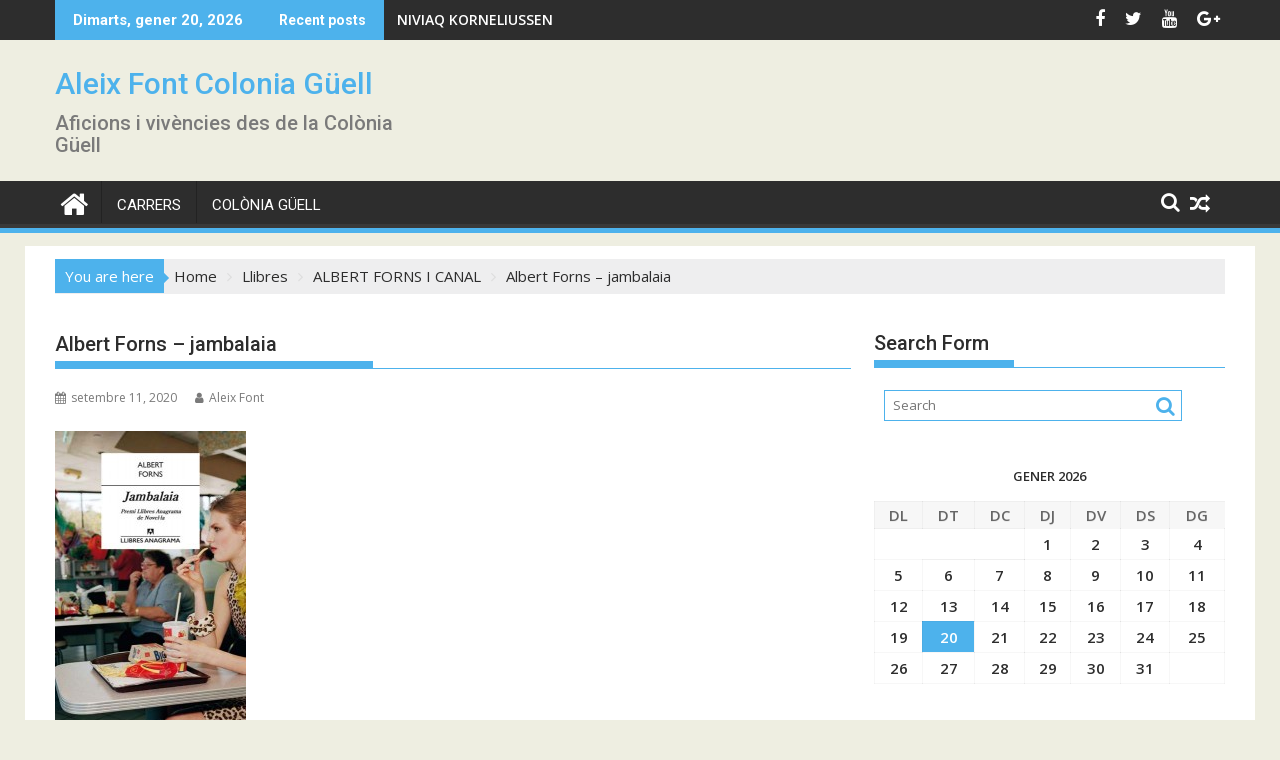

--- FILE ---
content_type: text/html; charset=UTF-8
request_url: http://aleixcolonia.com/albert-forns/albert-forns-jambalaia3-web-4/
body_size: 10314
content:
<!DOCTYPE html><html lang="ca">
    	<head>

		        <meta charset="UTF-8">
        <meta name="viewport" content="width=device-width, initial-scale=1">
        <link rel="profile" href="http://gmpg.org/xfn/11">
        <link rel="pingback" href="http://aleixcolonia.com/xmlrpc.php">
    <meta name='robots' content='index, follow, max-image-preview:large, max-snippet:-1, max-video-preview:-1' />

	<!-- This site is optimized with the Yoast SEO plugin v19.4 - https://yoast.com/wordpress/plugins/seo/ -->
	<title>Albert Forns - jambalaia - Aleix Font Colonia Güell</title>
	<link rel="canonical" href="http://aleixcolonia.com/wp-content/uploads/2020/09/Albert-Forns-jambalaia3-web-4.jpg" />
	<meta property="og:locale" content="ca_ES" />
	<meta property="og:type" content="article" />
	<meta property="og:title" content="Albert Forns - jambalaia - Aleix Font Colonia Güell" />
	<meta property="og:url" content="http://aleixcolonia.com/wp-content/uploads/2020/09/Albert-Forns-jambalaia3-web-4.jpg" />
	<meta property="og:site_name" content="Aleix Font Colonia Güell" />
	<meta property="article:modified_time" content="2020-09-11T17:37:23+00:00" />
	<meta property="og:image" content="http://aleixcolonia.com/wp-content/uploads/2020/09/Albert-Forns-jambalaia3-web-4.jpg" />
	<meta property="og:image:width" content="381" />
	<meta property="og:image:height" content="600" />
	<meta property="og:image:type" content="image/jpeg" />
	<meta name="twitter:card" content="summary" />
	<script type="application/ld+json" class="yoast-schema-graph">{"@context":"https://schema.org","@graph":[{"@type":"WebSite","@id":"http://aleixcolonia.com/#website","url":"http://aleixcolonia.com/","name":"Aleix Font Colonia Güell","description":"Aficions i vivències des de la Colònia Güell","potentialAction":[{"@type":"SearchAction","target":{"@type":"EntryPoint","urlTemplate":"http://aleixcolonia.com/?s={search_term_string}"},"query-input":"required name=search_term_string"}],"inLanguage":"ca"},{"@type":"ImageObject","inLanguage":"ca","@id":"http://aleixcolonia.com/wp-content/uploads/2020/09/Albert-Forns-jambalaia3-web-4.jpg#primaryimage","url":"http://aleixcolonia.com/wp-content/uploads/2020/09/Albert-Forns-jambalaia3-web-4.jpg","contentUrl":"http://aleixcolonia.com/wp-content/uploads/2020/09/Albert-Forns-jambalaia3-web-4.jpg","width":381,"height":600,"caption":"Albert Forns"},{"@type":"WebPage","@id":"http://aleixcolonia.com/wp-content/uploads/2020/09/Albert-Forns-jambalaia3-web-4.jpg","url":"http://aleixcolonia.com/wp-content/uploads/2020/09/Albert-Forns-jambalaia3-web-4.jpg","name":"Albert Forns - jambalaia - Aleix Font Colonia Güell","isPartOf":{"@id":"http://aleixcolonia.com/#website"},"primaryImageOfPage":{"@id":"http://aleixcolonia.com/wp-content/uploads/2020/09/Albert-Forns-jambalaia3-web-4.jpg#primaryimage"},"image":{"@id":"http://aleixcolonia.com/wp-content/uploads/2020/09/Albert-Forns-jambalaia3-web-4.jpg#primaryimage"},"thumbnailUrl":"http://aleixcolonia.com/wp-content/uploads/2020/09/Albert-Forns-jambalaia3-web-4.jpg","datePublished":"2020-09-11T17:36:59+00:00","dateModified":"2020-09-11T17:37:23+00:00","breadcrumb":{"@id":"http://aleixcolonia.com/wp-content/uploads/2020/09/Albert-Forns-jambalaia3-web-4.jpg#breadcrumb"},"inLanguage":"ca","potentialAction":[{"@type":"ReadAction","target":["http://aleixcolonia.com/wp-content/uploads/2020/09/Albert-Forns-jambalaia3-web-4.jpg"]}]},{"@type":"BreadcrumbList","@id":"http://aleixcolonia.com/wp-content/uploads/2020/09/Albert-Forns-jambalaia3-web-4.jpg#breadcrumb","itemListElement":[{"@type":"ListItem","position":1,"name":"Inici","item":"http://aleixcolonia.com/"},{"@type":"ListItem","position":2,"name":"ALBERT FORNS I CANAL","item":"http://aleixcolonia.com/albert-forns/"},{"@type":"ListItem","position":3,"name":"Albert Forns &#8211; jambalaia"}]}]}</script>
	<!-- / Yoast SEO plugin. -->


<link rel='dns-prefetch' href='//fonts.googleapis.com' />
<link rel='dns-prefetch' href='//s.w.org' />
<link rel="alternate" type="application/rss+xml" title="Aleix Font Colonia Güell &raquo; canal d&#039;informació" href="http://aleixcolonia.com/feed/" />
		<script type="text/javascript">
			window._wpemojiSettings = {"baseUrl":"https:\/\/s.w.org\/images\/core\/emoji\/13.1.0\/72x72\/","ext":".png","svgUrl":"https:\/\/s.w.org\/images\/core\/emoji\/13.1.0\/svg\/","svgExt":".svg","source":{"concatemoji":"http:\/\/aleixcolonia.com\/wp-includes\/js\/wp-emoji-release.min.js?ver=5.8.12"}};
			!function(e,a,t){var n,r,o,i=a.createElement("canvas"),p=i.getContext&&i.getContext("2d");function s(e,t){var a=String.fromCharCode;p.clearRect(0,0,i.width,i.height),p.fillText(a.apply(this,e),0,0);e=i.toDataURL();return p.clearRect(0,0,i.width,i.height),p.fillText(a.apply(this,t),0,0),e===i.toDataURL()}function c(e){var t=a.createElement("script");t.src=e,t.defer=t.type="text/javascript",a.getElementsByTagName("head")[0].appendChild(t)}for(o=Array("flag","emoji"),t.supports={everything:!0,everythingExceptFlag:!0},r=0;r<o.length;r++)t.supports[o[r]]=function(e){if(!p||!p.fillText)return!1;switch(p.textBaseline="top",p.font="600 32px Arial",e){case"flag":return s([127987,65039,8205,9895,65039],[127987,65039,8203,9895,65039])?!1:!s([55356,56826,55356,56819],[55356,56826,8203,55356,56819])&&!s([55356,57332,56128,56423,56128,56418,56128,56421,56128,56430,56128,56423,56128,56447],[55356,57332,8203,56128,56423,8203,56128,56418,8203,56128,56421,8203,56128,56430,8203,56128,56423,8203,56128,56447]);case"emoji":return!s([10084,65039,8205,55357,56613],[10084,65039,8203,55357,56613])}return!1}(o[r]),t.supports.everything=t.supports.everything&&t.supports[o[r]],"flag"!==o[r]&&(t.supports.everythingExceptFlag=t.supports.everythingExceptFlag&&t.supports[o[r]]);t.supports.everythingExceptFlag=t.supports.everythingExceptFlag&&!t.supports.flag,t.DOMReady=!1,t.readyCallback=function(){t.DOMReady=!0},t.supports.everything||(n=function(){t.readyCallback()},a.addEventListener?(a.addEventListener("DOMContentLoaded",n,!1),e.addEventListener("load",n,!1)):(e.attachEvent("onload",n),a.attachEvent("onreadystatechange",function(){"complete"===a.readyState&&t.readyCallback()})),(n=t.source||{}).concatemoji?c(n.concatemoji):n.wpemoji&&n.twemoji&&(c(n.twemoji),c(n.wpemoji)))}(window,document,window._wpemojiSettings);
		</script>
		<style type="text/css">
img.wp-smiley,
img.emoji {
	display: inline !important;
	border: none !important;
	box-shadow: none !important;
	height: 1em !important;
	width: 1em !important;
	margin: 0 .07em !important;
	vertical-align: -0.1em !important;
	background: none !important;
	padding: 0 !important;
}
</style>
	<link rel='stylesheet' id='wp-block-library-css'  href='http://aleixcolonia.com/wp-includes/css/dist/block-library/style.min.css?ver=5.8.12' type='text/css' media='all' />
<style id='wp-block-library-theme-inline-css' type='text/css'>
#start-resizable-editor-section{display:none}.wp-block-audio figcaption{color:#555;font-size:13px;text-align:center}.is-dark-theme .wp-block-audio figcaption{color:hsla(0,0%,100%,.65)}.wp-block-code{font-family:Menlo,Consolas,monaco,monospace;color:#1e1e1e;padding:.8em 1em;border:1px solid #ddd;border-radius:4px}.wp-block-embed figcaption{color:#555;font-size:13px;text-align:center}.is-dark-theme .wp-block-embed figcaption{color:hsla(0,0%,100%,.65)}.blocks-gallery-caption{color:#555;font-size:13px;text-align:center}.is-dark-theme .blocks-gallery-caption{color:hsla(0,0%,100%,.65)}.wp-block-image figcaption{color:#555;font-size:13px;text-align:center}.is-dark-theme .wp-block-image figcaption{color:hsla(0,0%,100%,.65)}.wp-block-pullquote{border-top:4px solid;border-bottom:4px solid;margin-bottom:1.75em;color:currentColor}.wp-block-pullquote__citation,.wp-block-pullquote cite,.wp-block-pullquote footer{color:currentColor;text-transform:uppercase;font-size:.8125em;font-style:normal}.wp-block-quote{border-left:.25em solid;margin:0 0 1.75em;padding-left:1em}.wp-block-quote cite,.wp-block-quote footer{color:currentColor;font-size:.8125em;position:relative;font-style:normal}.wp-block-quote.has-text-align-right{border-left:none;border-right:.25em solid;padding-left:0;padding-right:1em}.wp-block-quote.has-text-align-center{border:none;padding-left:0}.wp-block-quote.is-large,.wp-block-quote.is-style-large{border:none}.wp-block-search .wp-block-search__label{font-weight:700}.wp-block-group.has-background{padding:1.25em 2.375em;margin-top:0;margin-bottom:0}.wp-block-separator{border:none;border-bottom:2px solid;margin-left:auto;margin-right:auto;opacity:.4}.wp-block-separator:not(.is-style-wide):not(.is-style-dots){width:100px}.wp-block-separator.has-background:not(.is-style-dots){border-bottom:none;height:1px}.wp-block-separator.has-background:not(.is-style-wide):not(.is-style-dots){height:2px}.wp-block-table thead{border-bottom:3px solid}.wp-block-table tfoot{border-top:3px solid}.wp-block-table td,.wp-block-table th{padding:.5em;border:1px solid;word-break:normal}.wp-block-table figcaption{color:#555;font-size:13px;text-align:center}.is-dark-theme .wp-block-table figcaption{color:hsla(0,0%,100%,.65)}.wp-block-video figcaption{color:#555;font-size:13px;text-align:center}.is-dark-theme .wp-block-video figcaption{color:hsla(0,0%,100%,.65)}.wp-block-template-part.has-background{padding:1.25em 2.375em;margin-top:0;margin-bottom:0}#end-resizable-editor-section{display:none}
</style>
<link rel='stylesheet' id='jquery-bxslider-css'  href='http://aleixcolonia.com/wp-content/themes/supermag/assets/library/bxslider/css/jquery.bxslider.min.css?ver=4.2.5' type='text/css' media='all' />
<link rel='stylesheet' id='supermag-googleapis-css'  href='//fonts.googleapis.com/css?family=Open+Sans%3A600%2C400%7CRoboto%3A300italic%2C400%2C500%2C700&#038;ver=1.0.1' type='text/css' media='all' />
<link rel='stylesheet' id='font-awesome-css'  href='http://aleixcolonia.com/wp-content/themes/supermag/assets/library/Font-Awesome/css/font-awesome.min.css?ver=4.7.0' type='text/css' media='all' />
<link rel='stylesheet' id='supermag-style-css'  href='http://aleixcolonia.com/wp-content/themes/supermag/style.css?ver=1.4.9' type='text/css' media='all' />
<style id='supermag-style-inline-css' type='text/css'>

            mark,
            .comment-form .form-submit input,
            .read-more,
            .bn-title,
            .home-icon.front_page_on,
            .header-wrapper .menu li:hover > a,
            .header-wrapper .menu > li.current-menu-item a,
            .header-wrapper .menu > li.current-menu-parent a,
            .header-wrapper .menu > li.current_page_parent a,
            .header-wrapper .menu > li.current_page_ancestor a,
            .header-wrapper .menu > li.current-menu-item > a:before,
            .header-wrapper .menu > li.current-menu-parent > a:before,
            .header-wrapper .menu > li.current_page_parent > a:before,
            .header-wrapper .menu > li.current_page_ancestor > a:before,
            .header-wrapper .main-navigation ul ul.sub-menu li:hover > a,
            .header-wrapper .main-navigation ul ul.children li:hover > a,
            .slider-section .cat-links a,
            .featured-desc .below-entry-meta .cat-links a,
            #calendar_wrap #wp-calendar #today,
            #calendar_wrap #wp-calendar #today a,
            .wpcf7-form input.wpcf7-submit:hover,
            .breadcrumb{
                background: #4db2ec;
            }
        
            a:hover,
            .screen-reader-text:focus,
            .bn-content a:hover,
            .socials a:hover,
            .site-title a,
            .search-block input#menu-search,
            .widget_search input#s,
            .search-block #searchsubmit,
            .widget_search #searchsubmit,
            .footer-sidebar .featured-desc .above-entry-meta a:hover,
            .slider-section .slide-title:hover,
            .besides-slider .post-title a:hover,
            .slider-feature-wrap a:hover,
            .slider-section .bx-controls-direction a,
            .besides-slider .beside-post:hover .beside-caption,
            .besides-slider .beside-post:hover .beside-caption a:hover,
            .featured-desc .above-entry-meta span:hover,
            .posted-on a:hover,
            .cat-links a:hover,
            .comments-link a:hover,
            .edit-link a:hover,
            .tags-links a:hover,
            .byline a:hover,
            .nav-links a:hover,
            #supermag-breadcrumbs a:hover,
            .wpcf7-form input.wpcf7-submit,
             .woocommerce nav.woocommerce-pagination ul li a:focus, 
             .woocommerce nav.woocommerce-pagination ul li a:hover, 
             .woocommerce nav.woocommerce-pagination ul li span.current{
                color: #4db2ec;
            }
            .search-block input#menu-search,
            .widget_search input#s,
            .tagcloud a{
                border: 1px solid #4db2ec;
            }
            .footer-wrapper .border,
            .nav-links .nav-previous a:hover,
            .nav-links .nav-next a:hover{
                border-top: 1px solid #4db2ec;
            }
             .besides-slider .beside-post{
                border-bottom: 3px solid #4db2ec;
            }
            .widget-title,
            .footer-wrapper,
            .page-header .page-title,
            .single .entry-header .entry-title,
            .page .entry-header .entry-title{
                border-bottom: 1px solid #4db2ec;
            }
            .widget-title:before,
            .page-header .page-title:before,
            .single .entry-header .entry-title:before,
            .page .entry-header .entry-title:before {
                border-bottom: 7px solid #4db2ec;
            }
           .wpcf7-form input.wpcf7-submit,
            article.post.sticky{
                border: 2px solid #4db2ec;
            }
           .breadcrumb::after {
                border-left: 5px solid #4db2ec;
            }
           .rtl .breadcrumb::after {
                border-right: 5px solid #4db2ec;
                border-left:medium none;
            }
           .header-wrapper #site-navigation{
                border-bottom: 5px solid #4db2ec;
            }
           @media screen and (max-width:992px){
                .slicknav_btn.slicknav_open{
                    border: 1px solid #4db2ec;
                }
                 .header-wrapper .main-navigation ul ul.sub-menu li:hover > a,
                 .header-wrapper .main-navigation ul ul.children li:hover > a
                 {
                         background: #2d2d2d;
                 }
                .slicknav_btn.slicknav_open:before{
                    background: #4db2ec;
                    box-shadow: 0 6px 0 0 #4db2ec, 0 12px 0 0 #4db2ec;
                }
                .slicknav_nav li:hover > a,
                .slicknav_nav li.current-menu-ancestor a,
                .slicknav_nav li.current-menu-item  > a,
                .slicknav_nav li.current_page_item a,
                .slicknav_nav li.current_page_item .slicknav_item span,
                .slicknav_nav li .slicknav_item:hover a{
                    color: #4db2ec;
                }
            }
                    .cat-links .at-cat-item-1{
                    background: #4db2ec!important;
                    color : #fff!important;
                    }
                    
                    .cat-links .at-cat-item-1:hover{
                    background: #2d2d2d!important;
                    color : #fff!important;
                    }
                    
                    .cat-links .at-cat-item-2{
                    background: #4db2ec!important;
                    color : #fff!important;
                    }
                    
                    .cat-links .at-cat-item-2:hover{
                    background: #2d2d2d!important;
                    color : #fff!important;
                    }
                    
                    .cat-links .at-cat-item-3{
                    background: #4db2ec!important;
                    color : #fff!important;
                    }
                    
                    .cat-links .at-cat-item-3:hover{
                    background: #2d2d2d!important;
                    color : #fff!important;
                    }
                    
                    .cat-links .at-cat-item-4{
                    background: #4db2ec!important;
                    color : #fff!important;
                    }
                    
                    .cat-links .at-cat-item-4:hover{
                    background: #2d2d2d!important;
                    color : #fff!important;
                    }
                    
                    .cat-links .at-cat-item-5{
                    background: #4db2ec!important;
                    color : #fff!important;
                    }
                    
                    .cat-links .at-cat-item-5:hover{
                    background: #2d2d2d!important;
                    color : #fff!important;
                    }
                    
                    .cat-links .at-cat-item-6{
                    background: #4db2ec!important;
                    color : #fff!important;
                    }
                    
                    .cat-links .at-cat-item-6:hover{
                    background: #2d2d2d!important;
                    color : #fff!important;
                    }
                    
                    .cat-links .at-cat-item-10{
                    background: #4db2ec!important;
                    color : #fff!important;
                    }
                    
                    .cat-links .at-cat-item-10:hover{
                    background: #2d2d2d!important;
                    color : #fff!important;
                    }
                    
                    .cat-links .at-cat-item-11{
                    background: #4db2ec!important;
                    color : #fff!important;
                    }
                    
                    .cat-links .at-cat-item-11:hover{
                    background: #2d2d2d!important;
                    color : #fff!important;
                    }
                    
                    .cat-links .at-cat-item-12{
                    background: #4db2ec!important;
                    color : #fff!important;
                    }
                    
                    .cat-links .at-cat-item-12:hover{
                    background: #2d2d2d!important;
                    color : #fff!important;
                    }
                    
                    .cat-links .at-cat-item-14{
                    background: #4db2ec!important;
                    color : #fff!important;
                    }
                    
                    .cat-links .at-cat-item-14:hover{
                    background: #2d2d2d!important;
                    color : #fff!important;
                    }
                    
                    .cat-links .at-cat-item-15{
                    background: #4db2ec!important;
                    color : #fff!important;
                    }
                    
                    .cat-links .at-cat-item-15:hover{
                    background: #2d2d2d!important;
                    color : #fff!important;
                    }
                    
                    .cat-links .at-cat-item-16{
                    background: #4db2ec!important;
                    color : #fff!important;
                    }
                    
                    .cat-links .at-cat-item-16:hover{
                    background: #2d2d2d!important;
                    color : #fff!important;
                    }
                    
                    .cat-links .at-cat-item-17{
                    background: #4db2ec!important;
                    color : #fff!important;
                    }
                    
                    .cat-links .at-cat-item-17:hover{
                    background: #2d2d2d!important;
                    color : #fff!important;
                    }
                    
</style>
<link rel='stylesheet' id='supermag-block-front-styles-css'  href='http://aleixcolonia.com/wp-content/themes/supermag/acmethemes/gutenberg/gutenberg-front.css?ver=1.0' type='text/css' media='all' />
<script type='text/javascript' src='http://aleixcolonia.com/wp-includes/js/jquery/jquery.min.js?ver=3.6.0' id='jquery-core-js'></script>
<script type='text/javascript' src='http://aleixcolonia.com/wp-includes/js/jquery/jquery-migrate.min.js?ver=3.3.2' id='jquery-migrate-js'></script>
<!--[if lt IE 9]>
<script type='text/javascript' src='http://aleixcolonia.com/wp-content/themes/supermag/assets/library/html5shiv/html5shiv.min.js?ver=3.7.3' id='html5-js'></script>
<![endif]-->
<!--[if lt IE 9]>
<script type='text/javascript' src='http://aleixcolonia.com/wp-content/themes/supermag/assets/library/respond/respond.min.js?ver=1.1.2' id='respond-js'></script>
<![endif]-->
<link rel="https://api.w.org/" href="http://aleixcolonia.com/wp-json/" /><link rel="alternate" type="application/json" href="http://aleixcolonia.com/wp-json/wp/v2/media/2814" /><link rel="EditURI" type="application/rsd+xml" title="RSD" href="http://aleixcolonia.com/xmlrpc.php?rsd" />
<link rel="wlwmanifest" type="application/wlwmanifest+xml" href="http://aleixcolonia.com/wp-includes/wlwmanifest.xml" /> 
<meta name="generator" content="WordPress 5.8.12" />
<link rel='shortlink' href='http://aleixcolonia.com/?p=2814' />
<link rel="alternate" type="application/json+oembed" href="http://aleixcolonia.com/wp-json/oembed/1.0/embed?url=http%3A%2F%2Faleixcolonia.com%2Falbert-forns%2Falbert-forns-jambalaia3-web-4%2F" />
<link rel="alternate" type="text/xml+oembed" href="http://aleixcolonia.com/wp-json/oembed/1.0/embed?url=http%3A%2F%2Faleixcolonia.com%2Falbert-forns%2Falbert-forns-jambalaia3-web-4%2F&#038;format=xml" />

	</head>
<body class="attachment attachment-template-default single single-attachment postid-2814 attachmentid-2814 attachment-jpeg single-large-image left-logo-right-ainfo right-sidebar at-sticky-sidebar">

        <div id="page" class="hfeed site">
            <a class="skip-link screen-reader-text" href="#content" title="link">Skip to content</a>
            <header id="masthead" class="site-header" role="banner">
            <div class="top-header-section clearfix">
                <div class="wrapper">
                     <div class="header-latest-posts float-left bn-title">Dimarts, gener 20, 2026</div>                            <div class="header-latest-posts bn-wrapper float-left">
                                <div class="bn-title">
                                    Recent posts                                </div>
                                <ul class="duper-bn">
                                                                            <li class="bn-content">
                                            <a href="http://aleixcolonia.com/niviaq-korneliussen/" title="NIVIAQ KORNELIUSSEN">
                                                NIVIAQ KORNELIUSSEN                                            </a>
                                        </li>
                                                                            <li class="bn-content">
                                            <a href="http://aleixcolonia.com/toni-guell/" title="TONI GÜELL">
                                                TONI GÜELL                                            </a>
                                        </li>
                                                                            <li class="bn-content">
                                            <a href="http://aleixcolonia.com/millenium-4/" title="MILLENIUM 4">
                                                MILLENIUM 4                                            </a>
                                        </li>
                                                                            <li class="bn-content">
                                            <a href="http://aleixcolonia.com/maria-josep-vila-carnicero/" title="MARIA JOSEP VILÀ CARNICERO">
                                                MARIA JOSEP VILÀ CARNICERO                                            </a>
                                        </li>
                                                                            <li class="bn-content">
                                            <a href="http://aleixcolonia.com/irene-pujadas-i-farre/" title="IRENE PUJADAS i FARRÉ">
                                                IRENE PUJADAS i FARRÉ                                            </a>
                                        </li>
                                                                    </ul>
                            </div> <!-- .header-latest-posts -->
                                            <div class="right-header float-right">
                                <div class="socials">
                            <a href="http://www.facebook.com" class="facebook" data-title="Facebook" target="_blank">
                    <span class="font-icon-social-facebook"><i class="fa fa-facebook"></i></span>
                </a>
                            <a href="http://www.twitter.com" class="twitter" data-title="Twitter" target="_blank">
                    <span class="font-icon-social-twitter"><i class="fa fa-twitter"></i></span>
                </a>
                            <a href="http://www.youtube.com" class="youtube" data-title="Youtube" target="_blank">
                    <span class="font-icon-social-youtube"><i class="fa fa-youtube"></i></span>
                </a>
                            <a href="http://www.googleplus.com" class="google-plus" data-title="Google Plus" target="_blank">
                    <span class="font-icon-social-google-plus"><i class="fa fa-google-plus"></i></span>
                </a>
                        </div>
                            </div>
                </div>
            </div><!-- .top-header-section -->
            <div class="header-wrapper clearfix">
                <div class="header-container">
	                                    <div class="wrapper">
                        <div class="site-branding clearfix">
                                                            <div class="site-logo float-left">
                                                                                <p class="site-title">
                                                <a href="http://aleixcolonia.com/" rel="home">Aleix Font Colonia Güell</a>
                                            </p>
                                                                                        <p class="site-description">Aficions i vivències des de la Colònia Güell</p>
                                                                            </div><!--site-logo-->
                                                        <div class="clearfix"></div>
                        </div>
                    </div>
	                                    <nav id="site-navigation" class="main-navigation  clearfix" role="navigation">
                        <div class="header-main-menu wrapper clearfix">
                                                            <div class="home-icon">
                                    <a href="http://aleixcolonia.com/" title="Aleix Font Colonia Güell"><i class="fa fa-home"></i></a>
                                </div>
                                <div class="acmethemes-nav"><ul id="menu-colonia-guell" class="menu"><li id="menu-item-861" class="menu-item menu-item-type-post_type menu-item-object-page menu-item-861"><a href="http://aleixcolonia.com/carrers/">CARRERS</a></li>
<li id="menu-item-864" class="menu-item menu-item-type-taxonomy menu-item-object-category menu-item-864"><a href="http://aleixcolonia.com/colonia-guell/">Colònia Güell</a></li>
</ul></div><div class="random-post">                                        <a title="SERGI BELBEL – MORIR-NE DISSET" href="http://aleixcolonia.com/sergi-belbel-morir-ne-disset/">
                                            <i class="fa fa-random icon-menu"></i>
                                        </a>
                                        </div><a class="fa fa-search icon-menu search-icon-menu" href="#"></a><div class='menu-search-toggle'><div class='menu-search-inner'><div class="search-block">
    <form action="http://aleixcolonia.com" class="searchform" id="searchform" method="get" role="search">
        <div>
            <label for="menu-search" class="screen-reader-text"></label>
                        <input type="text"  placeholder="Search"  id="menu-search" name="s" value="">
            <button class="fa fa-search" type="submit" id="searchsubmit"></button>
        </div>
    </form>
</div></div></div>                        </div>
                        <div class="responsive-slick-menu wrapper clearfix"></div>
                    </nav>
                    <!-- #site-navigation -->
	                                </div>
                <!-- .header-container -->
            </div>
            <!-- header-wrapper-->
        </header>
        <!-- #masthead -->
            <div class="wrapper content-wrapper clearfix">
            <div id="content" class="site-content">
    <div class='breadcrumbs init-animate clearfix'><span class='breadcrumb'>You are here</span><div id='supermag-breadcrumbs' class='clearfix'><div role="navigation" aria-label="Breadcrumbs" class="breadcrumb-trail breadcrumbs" itemprop="breadcrumb"><ul class="trail-items" itemscope itemtype="http://schema.org/BreadcrumbList"><meta name="numberOfItems" content="4" /><meta name="itemListOrder" content="Ascending" /><li itemprop="itemListElement" itemscope itemtype="http://schema.org/ListItem" class="trail-item trail-begin"><a href="http://aleixcolonia.com/" rel="home" itemprop="item"><span itemprop="name">Home</span></a><meta itemprop="position" content="1" /></li><li itemprop="itemListElement" itemscope itemtype="http://schema.org/ListItem" class="trail-item"><a href="http://aleixcolonia.com/llibres/" itemprop="item"><span itemprop="name">Llibres</span></a><meta itemprop="position" content="2" /></li><li itemprop="itemListElement" itemscope itemtype="http://schema.org/ListItem" class="trail-item"><a href="http://aleixcolonia.com/albert-forns/" itemprop="item"><span itemprop="name">ALBERT FORNS I CANAL</span></a><meta itemprop="position" content="3" /></li><li class="trail-item trail-end"><span><span>Albert Forns &#8211; jambalaia</span></span></li></ul></div></div></div>	<div id="primary" class="content-area">
		<main id="main" class="site-main" role="main">
		<article id="post-2814" class="post-2814 attachment type-attachment status-inherit hentry">
	<header class="entry-header">
		<h1 class="entry-title">Albert Forns &#8211; jambalaia</h1>
		<div class="entry-meta">
			<span class="posted-on"><a href="http://aleixcolonia.com/albert-forns/albert-forns-jambalaia3-web-4/" rel="bookmark"><i class="fa fa-calendar"></i><time class="entry-date published" datetime="2020-09-11T17:36:59+00:00">setembre 11, 2020</time><time class="updated" datetime="2020-09-11T17:37:23+00:00">setembre 11, 2020</time></a></span><span class="byline"> <span class="author vcard"><a class="url fn n" href="http://aleixcolonia.com/author/aleix/"><i class="fa fa-user"></i>Aleix Font</a></span></span>		</div><!-- .entry-meta -->
	</header><!-- .entry-header -->
	<!--post thumbnal options-->
		<div class="entry-content">
		<p class="attachment"><a href='http://aleixcolonia.com/wp-content/uploads/2020/09/Albert-Forns-jambalaia3-web-4.jpg'><img width="191" height="300" src="http://aleixcolonia.com/wp-content/uploads/2020/09/Albert-Forns-jambalaia3-web-4-191x300.jpg" class="attachment-medium size-medium" alt="Albert Forns" loading="lazy" srcset="http://aleixcolonia.com/wp-content/uploads/2020/09/Albert-Forns-jambalaia3-web-4-191x300.jpg 191w, http://aleixcolonia.com/wp-content/uploads/2020/09/Albert-Forns-jambalaia3-web-4.jpg 381w" sizes="(max-width: 191px) 100vw, 191px" /></a></p>
	</div><!-- .entry-content -->
	<footer class="entry-footer featured-desc">
			</footer><!-- .entry-footer -->
</article><!-- #post-## -->
	<nav class="navigation post-navigation" role="navigation" aria-label="Entrades">
		<h2 class="screen-reader-text">Navegació d&#039;entrades</h2>
		<div class="nav-links"><div class="nav-previous"><a href="http://aleixcolonia.com/albert-forns/" rel="prev">ALBERT FORNS I CANAL</a></div></div>
	</nav>                <h2 class="widget-title">
			        Related posts                </h2>
		                    <ul class="featured-entries-col featured-entries featured-col-posts featured-related-posts">
		                            <li class="acme-col-3">
                        <figure class="widget-image">
                            <a href="http://aleixcolonia.com/niviaq-korneliussen/">
						        <img width="281" height="421" src="http://aleixcolonia.com/wp-content/uploads/2026/01/Niviaq-Korneliussen-Flors-210.jpg" class="attachment-large size-large wp-post-image" alt="" loading="lazy" srcset="http://aleixcolonia.com/wp-content/uploads/2026/01/Niviaq-Korneliussen-Flors-210.jpg 281w, http://aleixcolonia.com/wp-content/uploads/2026/01/Niviaq-Korneliussen-Flors-210-200x300.jpg 200w" sizes="(max-width: 281px) 100vw, 281px" />                            </a>
                        </figure>
                        <div class="featured-desc">
                            <div class="above-entry-meta">
						                                        <span>
                                    <a href="http://aleixcolonia.com/2026/01/19/">
                                        <i class="fa fa-calendar"></i>
	                                    gener 19, 2026                                    </a>
                                </span>
                                <span>
                                    <a href="http://aleixcolonia.com/author/aleix/" title="Aleix Font">
                                        <i class="fa fa-user"></i>
	                                    Aleix Font                                    </a>
                                </span>
                                
                            </div>
                            <a href="http://aleixcolonia.com/niviaq-korneliussen/">
                                <h4 class="title">
							        NIVIAQ KORNELIUSSEN                                </h4>
                            </a>
					        <div class="details">La soledat, la incomunicació, la poca sociabilitat, i la poca autoestima davant la competència dels estàndards...</div>                            <div class="below-entry-meta">
						        <span class="cat-links"><a class="at-cat-item-2" href="http://aleixcolonia.com/llibres/"  rel="category tag">Llibres</a>&nbsp;</span>                            </div>
                        </div>
                    </li>
			                            <li class="acme-col-3">
                        <figure class="widget-image">
                            <a href="http://aleixcolonia.com/toni-guell/">
						        <img width="640" height="983" src="http://aleixcolonia.com/wp-content/uploads/2026/01/Toni-Guell-101.jpg" class="attachment-large size-large wp-post-image" alt="" loading="lazy" srcset="http://aleixcolonia.com/wp-content/uploads/2026/01/Toni-Guell-101.jpg 651w, http://aleixcolonia.com/wp-content/uploads/2026/01/Toni-Guell-101-195x300.jpg 195w" sizes="(max-width: 640px) 100vw, 640px" />                            </a>
                        </figure>
                        <div class="featured-desc">
                            <div class="above-entry-meta">
						                                        <span>
                                    <a href="http://aleixcolonia.com/2026/01/12/">
                                        <i class="fa fa-calendar"></i>
	                                    gener 12, 2026                                    </a>
                                </span>
                                <span>
                                    <a href="http://aleixcolonia.com/author/aleix/" title="Aleix Font">
                                        <i class="fa fa-user"></i>
	                                    Aleix Font                                    </a>
                                </span>
                                
                            </div>
                            <a href="http://aleixcolonia.com/toni-guell/">
                                <h4 class="title">
							        TONI GÜELL                                </h4>
                            </a>
					        <div class="details">Elefants és un llibre de contes en els quals hi surt la paraula &quot;Elefant&quot;. Fora d&#039;aquest...</div>                            <div class="below-entry-meta">
						        <span class="cat-links"><a class="at-cat-item-14" href="http://aleixcolonia.com/autors-catalans/"  rel="category tag">autors catalans</a>&nbsp;<a class="at-cat-item-2" href="http://aleixcolonia.com/llibres/"  rel="category tag">Llibres</a>&nbsp;</span>                            </div>
                        </div>
                    </li>
			                            <li class="acme-col-3">
                        <figure class="widget-image">
                            <a href="http://aleixcolonia.com/millenium-4/">
						        <img width="640" height="961" src="http://aleixcolonia.com/wp-content/uploads/2026/01/Millenium-r-101.jpg" class="attachment-large size-large wp-post-image" alt="" loading="lazy" srcset="http://aleixcolonia.com/wp-content/uploads/2026/01/Millenium-r-101.jpg 666w, http://aleixcolonia.com/wp-content/uploads/2026/01/Millenium-r-101-200x300.jpg 200w" sizes="(max-width: 640px) 100vw, 640px" />                            </a>
                        </figure>
                        <div class="featured-desc">
                            <div class="above-entry-meta">
						                                        <span>
                                    <a href="http://aleixcolonia.com/2026/01/10/">
                                        <i class="fa fa-calendar"></i>
	                                    gener 10, 2026                                    </a>
                                </span>
                                <span>
                                    <a href="http://aleixcolonia.com/author/aleix/" title="Aleix Font">
                                        <i class="fa fa-user"></i>
	                                    Aleix Font                                    </a>
                                </span>
                                
                            </div>
                            <a href="http://aleixcolonia.com/millenium-4/">
                                <h4 class="title">
							        MILLENIUM 4                                </h4>
                            </a>
					        <div class="details">Després de la defunció de Stieg Larsson calia continuar la saga de Millenium i l&#039;escollit va...</div>                            <div class="below-entry-meta">
						        <span class="cat-links"><a class="at-cat-item-2" href="http://aleixcolonia.com/llibres/"  rel="category tag">Llibres</a>&nbsp;</span>                            </div>
                        </div>
                    </li>
			                    </ul>
            <div class="clearfix"></div>
	        		</main><!-- #main -->
	</div><!-- #primary -->
    <div id="secondary-right" class="widget-area sidebar secondary-sidebar float-right" role="complementary">
        <div id="sidebar-section-top" class="widget-area sidebar clearfix">
			<aside id="search-1" class="widget widget_search"><h3 class="widget-title"><span>Search Form</span></h3><div class="search-block">
    <form action="http://aleixcolonia.com" class="searchform" id="searchform" method="get" role="search">
        <div>
            <label for="menu-search" class="screen-reader-text"></label>
                        <input type="text"  placeholder="Search"  id="menu-search" name="s" value="">
            <button class="fa fa-search" type="submit" id="searchsubmit"></button>
        </div>
    </form>
</div></aside><aside id="calendar-2" class="widget widget_calendar"><div id="calendar_wrap" class="calendar_wrap"><table id="wp-calendar" class="wp-calendar-table">
	<caption>gener 2026</caption>
	<thead>
	<tr>
		<th scope="col" title="Dilluns">Dl</th>
		<th scope="col" title="Dimarts">Dt</th>
		<th scope="col" title="Dimecres">Dc</th>
		<th scope="col" title="Dijous">Dj</th>
		<th scope="col" title="Divendres">Dv</th>
		<th scope="col" title="Dissabte">Ds</th>
		<th scope="col" title="Diumenge">Dg</th>
	</tr>
	</thead>
	<tbody>
	<tr>
		<td colspan="3" class="pad">&nbsp;</td><td>1</td><td>2</td><td>3</td><td>4</td>
	</tr>
	<tr>
		<td>5</td><td>6</td><td>7</td><td>8</td><td>9</td><td><a href="http://aleixcolonia.com/2026/01/10/" aria-label="Entrades publicades el 10 de January de 2026">10</a></td><td>11</td>
	</tr>
	<tr>
		<td><a href="http://aleixcolonia.com/2026/01/12/" aria-label="Entrades publicades el 12 de January de 2026">12</a></td><td>13</td><td>14</td><td>15</td><td>16</td><td>17</td><td>18</td>
	</tr>
	<tr>
		<td><a href="http://aleixcolonia.com/2026/01/19/" aria-label="Entrades publicades el 19 de January de 2026">19</a></td><td id="today">20</td><td>21</td><td>22</td><td>23</td><td>24</td><td>25</td>
	</tr>
	<tr>
		<td>26</td><td>27</td><td>28</td><td>29</td><td>30</td><td>31</td>
		<td class="pad" colspan="1">&nbsp;</td>
	</tr>
	</tbody>
	</table><nav aria-label="Mesos anteriors i posteriors" class="wp-calendar-nav">
		<span class="wp-calendar-nav-prev"><a href="http://aleixcolonia.com/2025/12/">&laquo; des.</a></span>
		<span class="pad">&nbsp;</span>
		<span class="wp-calendar-nav-next">&nbsp;</span>
	</nav></div></aside><aside id="categories-3" class="widget widget_categories"><h3 class="widget-title"><span>Categories</span></h3>
			<ul>
					<li class="cat-item cat-item-14"><a href="http://aleixcolonia.com/autors-catalans/">autors catalans</a>
</li>
	<li class="cat-item cat-item-6"><a href="http://aleixcolonia.com/colonia-guell/">Colònia Güell</a>
</li>
	<li class="cat-item cat-item-5"><a href="http://aleixcolonia.com/contes/">Contes</a>
</li>
	<li class="cat-item cat-item-15"><a href="http://aleixcolonia.com/espiritualitat/">Espiritualitat</a>
</li>
	<li class="cat-item cat-item-11"><a href="http://aleixcolonia.com/geografia/">Geografia</a>
</li>
	<li class="cat-item cat-item-2"><a href="http://aleixcolonia.com/llibres/">Llibres</a>
</li>
	<li class="cat-item cat-item-12"><a href="http://aleixcolonia.com/obres-de-teatre/">Obres de teatre</a>
</li>
	<li class="cat-item cat-item-16"><a href="http://aleixcolonia.com/pel%c2%b7licules/">Pel·lícules</a>
</li>
	<li class="cat-item cat-item-17"><a href="http://aleixcolonia.com/pel%c2%b7licules-i-series/">Pel·lícules i sèries</a>
</li>
	<li class="cat-item cat-item-4"><a href="http://aleixcolonia.com/pensaments/">Pensaments</a>
</li>
	<li class="cat-item cat-item-3"><a href="http://aleixcolonia.com/personal/">Personal</a>
</li>
	<li class="cat-item cat-item-10"><a href="http://aleixcolonia.com/series/">Sèries</a>
</li>
	<li class="cat-item cat-item-1"><a href="http://aleixcolonia.com/uncategorized/">Uncategorized</a>
</li>
			</ul>

			</aside><aside id="text-2" class="widget widget_text"><h3 class="widget-title"><span>Pàgines d&#8217;interès</span></h3>			<div class="textwidget"><p>
<a href="http://www.excursionsapeu.com">Excursions a peu</a>
</p>
<p>
<a href="http://www.parlemdeteatre.com">Parlem de teatre</a>
</p>
</div>
		</aside>        </div>
    </div>
        </div><!-- #content -->
        </div><!-- content-wrapper-->
            <div class="clearfix"></div>
        <footer id="colophon" class="site-footer" role="contentinfo">
            <div class="footer-wrapper">
                <div class="top-bottom wrapper">
                    <div id="footer-top">
                        <div class="footer-columns">
                                                   </div>
                    </div><!-- #foter-top -->
                    <div class="clearfix"></div>
                 </div><!-- top-bottom-->
                <div class="wrapper footer-copyright border text-center">
                    <p>
                                                    Copyright &copy; All rights reserved                                            </p>
                    <div class="site-info">
                    <a href="https://wordpress.org/">Proudly powered by WordPress</a>
                    <span class="sep"> | </span>
                    Theme: SuperMag by <a href="https://www.acmethemes.com/" rel="designer">Acme Themes</a>                    </div><!-- .site-info -->
                </div>
            </div><!-- footer-wrapper-->
        </footer><!-- #colophon -->
            </div><!-- #page -->
    <script type='text/javascript' src='http://aleixcolonia.com/wp-content/themes/supermag/assets/library/bxslider/js/jquery.bxslider.js?ver=4.2.5.1.2' id='jquery-bxslider-js'></script>
<script type='text/javascript' src='http://aleixcolonia.com/wp-content/themes/supermag/assets/library/theia-sticky-sidebar/theia-sticky-sidebar.min.js?ver=1.7.0' id='theia-sticky-sidebar-js'></script>
<script type='text/javascript' src='http://aleixcolonia.com/wp-content/themes/supermag/assets/js/supermag-custom.js?ver=1.4.0' id='supermag-custom-js'></script>
<script type='text/javascript' src='http://aleixcolonia.com/wp-includes/js/wp-embed.min.js?ver=5.8.12' id='wp-embed-js'></script>
</body>
</html>